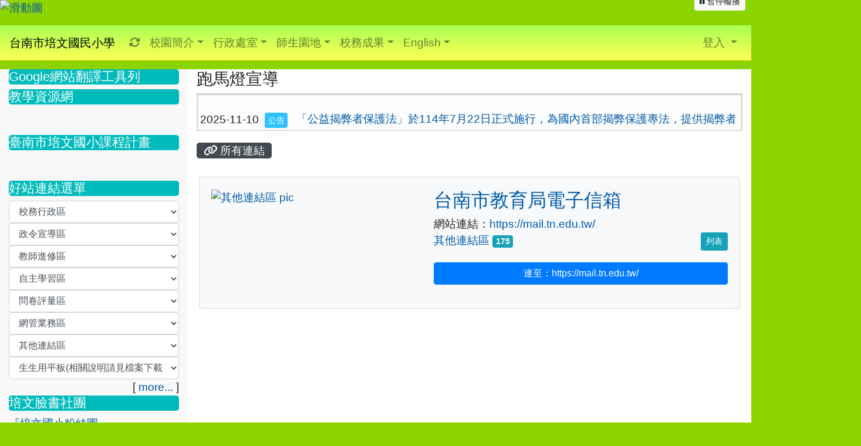

--- FILE ---
content_type: text/html; charset=UTF-8
request_url: https://www.pwes.tn.edu.tw/modules/tad_link/index.php?link_sn=33
body_size: 13869
content:
<!DOCTYPE html>
<html lang="zh-TW">
    <head>
                <!--目前$_SESSION['bootstrap']="4"; -->
        <!--system_version = -->
        <!--將目前的資料夾名稱，設定為樣板標籤變數 theme_name-->
        



        
        <meta charset="UTF-8">
        <meta name="viewport" content="width=device-width, initial-scale=1.0, shrink-to-fit=no">
        <meta http-equiv="X-UA-Compatible" content="ie=edge">

        
        <meta name="robots" content="index,follow">
        <meta name="keywords" content="xoops, 輕鬆架, 架站, 教育">
        <meta name="description" content="臺南市麻豆區培文國民小學">
        <meta name="rating" content="general">
        <meta name="author" content="XOOPS">
        <meta name="copyright" content="Copyright © 2001-2017">
        <meta name="generator" content="XOOPS">
        <meta property="og:title" content="台南市培文國民小學 - 好站連結">
        <meta property="og:type" content="website">


        <meta property="og:image" content="https://www.pwes.tn.edu.tw/uploads/tad_themes/school2019/logo/logo_19_4_64v.png">
        <meta property="og:site_name" content="台南市培文國民小學">
        <!-- 網站的標題及標語 -->
        <title>台南市培文國民小學 - 好站連結</title>

                <!-- Rss -->
        <link rel="alternate" type="application/rss+xml" title="RSS" href="https://www.pwes.tn.edu.tw/backend.php">
        <!-- icon -->
        <link href="https://www.pwes.tn.edu.tw/favicon.ico" rel="SHORTCUT ICON">
        <!-- Sheet Css -->
        <link rel="stylesheet" type="text/css" media="all" title="Style sheet" href="https://www.pwes.tn.edu.tw/xoops.css">
        <!-- XOOPS theme Sheet Css -->
        <link rel="stylesheet" type="text/css" media="all" title="Style sheet" href="https://www.pwes.tn.edu.tw/themes/school2019/css/xoops.css">
        <link href="https://www.pwes.tn.edu.tw/modules/tadtools/bootstrap4/css/bootstrap.css" rel="stylesheet" media="all">
        <!-- theme_color= bootstrap4 -->

        <!-- SmartMenus jQuery Bootstrap Addon CSS -->
        <link href="https://www.pwes.tn.edu.tw/modules/tadtools/smartmenus/addons/bootstrap-4/jquery.smartmenus.bootstrap-4.css" media="all" rel="stylesheet">
        <!-- Theme Sheet Css -->
        <link rel="stylesheet" type="text/css" media="all" href="https://www.pwes.tn.edu.tw/themes/school2019/css/style.css">

        <!-- 給模組套用的樣板標籤開始 -->
<script src="https://www.pwes.tn.edu.tw/browse.php?Frameworks/jquery/jquery.js" type="text/javascript"></script>
<script src="https://www.pwes.tn.edu.tw/browse.php?Frameworks/jquery/plugins/jquery.ui.js" type="text/javascript"></script>
<script src="https://www.pwes.tn.edu.tw/modules/tadtools/jquery/jquery.ui.touch-punch.min.js" type="text/javascript"></script>
<script src="https://www.pwes.tn.edu.tw/include/xoops.js" type="text/javascript"></script>
<script src="https://www.pwes.tn.edu.tw/themes/school2019/language/tchinese_utf8/script.js" type="text/javascript"></script>
<script src="https://www.pwes.tn.edu.tw/modules/tadtools/prism/prism.js" type="text/javascript"></script>
<script src="https://www.pwes.tn.edu.tw/modules/tadtools/fancyBox/lib/jquery.mousewheel.pack.js" type="text/javascript"></script>
<script src="https://www.pwes.tn.edu.tw/modules/tadtools/fancyBox/source/jquery.fancybox.js" type="text/javascript"></script>
<script type="text/javascript">
//<![CDATA[

                jQuery(document).ready(function(){
                    $('.fancybox_nsn').fancybox({
                    
                    fitToView : true,
                    width   : '1920',
                    height    : '1080',
                    
                    
                    autoSize  : false,
                    closeClick  : false,
                    openEffect  : 'none',
                    closeEffect : 'none'
                    
                    
                    });
                });
            
//]]></script>
<script type="text/javascript" src="https://www.pwes.tn.edu.tw/class/textsanitizer/image/image.js"></script>
<script src="https://www.pwes.tn.edu.tw/modules/tadtools/sweet-alert/sweet-alert.js" type="text/javascript"></script>
<script type="text/javascript">
//<![CDATA[

            function delete_tad_news_func(nsn){
                swal({
                    title: '確定要刪除此資料？',
                    text: '相關資料通通都將會被移除！',
                    type: 'warning',
                    html: '',
                    showCancelButton: true,
                    confirmButtonColor: '#DD6B55',
                    confirmButtonText: '確定刪除！',
                    closeOnConfirm: false ,
                    allowOutsideClick: true
                },
                function(){
                    location.href='/modules/tad_link/index.php?op=delete_tad_news&nsn=' + nsn;
                });
            }
            
//]]></script>
<script src="https://www.pwes.tn.edu.tw/modules/tadnews/class/jQuery.Marquee/jquery.marquee.min.js" type="text/javascript"></script>
<script src="https://www.pwes.tn.edu.tw/modules/tadtools/jquery/jquery-migrate-3.5.2.js" type="text/javascript"></script>
<script src="https://www.pwes.tn.edu.tw/modules/tadtools/colorbox/jquery.colorbox.js" type="text/javascript"></script>
<link rel="stylesheet" href="https://www.pwes.tn.edu.tw/modules/tadtools/jquery/themes/base/jquery.ui.all.css" type="text/css" />
<link rel="stylesheet" href="https://www.pwes.tn.edu.tw/language/tchinese_utf8/style.css" type="text/css" />
<link rel="stylesheet" href="https://www.pwes.tn.edu.tw/modules/tadtools/prism/prism.css" type="text/css" />
<link rel="stylesheet" href="https://www.pwes.tn.edu.tw/modules/tadtools/css/iconize.css" type="text/css" />
<link rel="stylesheet" href="https://www.pwes.tn.edu.tw/modules/tadtools/fancyBox/source/jquery.fancybox.css?t=1769564483" type="text/css" />
<link rel="stylesheet" href="https://www.pwes.tn.edu.tw/modules/tadtools/sweet-alert/sweet-alert.css" type="text/css" />
<link rel="stylesheet" href="https://www.pwes.tn.edu.tw/modules/tadtools/css/vertical_menu.css" type="text/css" />
<link rel="stylesheet" href="https://www.pwes.tn.edu.tw/media/font-awesome/css/font-awesome.min.css" type="text/css" />
<link rel="stylesheet" href="https://www.pwes.tn.edu.tw/modules/tadtools/colorbox/colorbox.css" type="text/css" />
<link rel="stylesheet" href="https://www.pwes.tn.edu.tw/modules/tadtools/css/xoops.css" type="text/css" />
<link rel="stylesheet" href="https://www.pwes.tn.edu.tw/modules/tadtools/css/fontawesome6/css/all.min.css" type="text/css" />
<link rel="stylesheet" href="https://www.pwes.tn.edu.tw/modules/tad_link/css/module.css" type="text/css" />
<link rel="stylesheet" href="https://www.pwes.tn.edu.tw/modules/tadtools/css/xoops.css?t=20250304" type="text/css" />


        <!-- 給模組套用的樣板標籤結束 -->

        <!-- 局部套用的樣式，如果有載入完整樣式 theme_css.tpl 那就不需要這一部份 -->
        <!--導覽工具列、區塊標題CSS設定開始-->
<style type="text/css">
    body {
        color: #202020;
        background-color: #8dd300;
        background-image: url('https://www.pwes.tn.edu.tw/uploads/tad_themes/school2019/bg/retina_wood-300x300.png');        background-position: center top;
        background-repeat: repeat;
        background-attachment: scroll;
        background-size: auto;
        font-size: 14pt;
            }

    a {
        color:#005ca8;
        /* font_family */
            }

    a:hover {
        color:#a40019;
    }

    #logo-container{
                background-color: transparent;
            }

    #logo-container-display{
                background-color: transparent;
            }


    #slide-container{
                background-color: transparent;
            }

    #slide-container-display{
                background-color: transparent;
            }


    #nav-container{
        position: relative;
        z-index: 10;
                    background-color:tranparent;
            }

    #nav-container-display{
                                    background: linear-gradient(#aaff55, #ffff55);
                        }

    #content-container{
                    background-color: tranparent;
            }

    #content-container-display{
                    background-color: #ffffff;
            }

    #footer-container{
        position: relative;
        z-index: 8;
                    background-color: transparent;
            margin-bottom:0px;
            min-height:200px;
            background:transparent ;
            
            }

    #footer-container-display{
        padding:20px;
        color:#ffffff;
        background: rgba(0, 0, 0, 0.5);
margin:80px auto 10px;
line-height:1.5;
border-radius: 10px;
                    background-color:tranparent;
            }

        .leftBlock .blockTitle{
        font-size: 1.2em;        color: #ffffff;        background-color: #00bbbb;                background-repeat: no-repeat;                        border-radius:5px;
        -moz-border-radius:5px;
        -webkit-border-radius:5px;
        -khtml-border-radius:5px;
            }

    .leftBlock a.block_config,
    .leftBlock a.tad_block_config{
        float: left;
        position: relative;
        z-index: 1;
    }

        .leftBlock{
        background: rgba(255, 255, 255, 0.5];
border: none;
border-radius: 6px;
padding: 0px;
margin:0px 0px 20px;
    }
    
        .leftBlock .blockTitle{
        padding:15px;
text-align:center;
font-family: 微軟正黑體;
text-shadow: 0px 1px #0c4d5b, 1px 0px #0c4d5b, -1px 0px #0c4d5b, 0px -1px #0c4d5b, -1px -1px #0c4d5b, 1px 1px #0c4d5b, 1px -1px #0c4d5b, -1px 1px #0c4d5b;
    }
    
        .leftBlock .blockContent{
        padding: 5px 0px 15px;
    }
    
    .rightBlock .blockTitle{
        font-size: 1.2em;        color: #ffffff;        background-color: #00bbbb;                background-repeat: no-repeat;                        border-radius:5px;
        -moz-border-radius:5px;
        -webkit-border-radius:5px;
        -khtml-border-radius:5px;
            }

    .rightBlock a.block_config,
    .rightBlock a.tad_block_config{
        float: left;
        position: relative;
        z-index: 1;
    }

        .rightBlock{
        background: rgba(255, 255, 255, 0.5];
border: none;
border-radius: 6px;
padding: 0px;
margin:0px 0px 20px;
    }
    
        .rightBlock .blockTitle{
        padding:15px;
text-align:center;
font-family: 微軟正黑體;
text-shadow: 0px 1px #0c4d5b, 1px 0px #0c4d5b, -1px 0px #0c4d5b, 0px -1px #0c4d5b, -1px -1px #0c4d5b, 1px 1px #0c4d5b, 1px -1px #0c4d5b, -1px 1px #0c4d5b;
    }
    
        .rightBlock .blockContent{
        padding: 5px 0px 15px;
    }
    
    .centerBlock .blockTitle{
        font-size: 1.2em;        color: #ffffff;        background-color: #00bbbb;                background-repeat: no-repeat;                        border-radius:5px;
        -moz-border-radius:5px;
        -webkit-border-radius:5px;
        -khtml-border-radius:5px;
            }

    .centerBlock a.block_config,
    .centerBlock a.tad_block_config{
        float: left;
        position: relative;
        z-index: 1;
    }

        .centerBlock{
        background: rgba(255, 255, 255, 0.5];
border: none;
border-radius: 6px;
padding: 0px;
margin:0px 0px 20px;
    }
    
        .centerBlock .blockTitle{
        padding:15px;
text-align:center;
font-family: 微軟正黑體;
text-shadow: 0px 1px #0c4d5b, 1px 0px #0c4d5b, -1px 0px #0c4d5b, 0px -1px #0c4d5b, -1px -1px #0c4d5b, 1px 1px #0c4d5b, 1px -1px #0c4d5b, -1px 1px #0c4d5b;
    }
    
        .centerBlock .blockContent{
        padding: 5px 0px 15px;
    }
    
    .centerLeftBlock .blockTitle{
        font-size: 1.2em;        color: #ffffff;        background-color: #00bbbb;                background-repeat: no-repeat;                        border-radius:5px;
        -moz-border-radius:5px;
        -webkit-border-radius:5px;
        -khtml-border-radius:5px;
            }

    .centerLeftBlock a.block_config,
    .centerLeftBlock a.tad_block_config{
        float: left;
        position: relative;
        z-index: 1;
    }

        .centerLeftBlock{
        background: rgba(255, 255, 255, 0.5];
border: none;
border-radius: 6px;
padding: 0px;
margin:0px 0px 20px;
    }
    
        .centerLeftBlock .blockTitle{
        padding:15px;
text-align:center;
font-family: 微軟正黑體;
text-shadow: 0px 1px #0c4d5b, 1px 0px #0c4d5b, -1px 0px #0c4d5b, 0px -1px #0c4d5b, -1px -1px #0c4d5b, 1px 1px #0c4d5b, 1px -1px #0c4d5b, -1px 1px #0c4d5b;
    }
    
        .centerLeftBlock .blockContent{
        padding: 5px 0px 15px;
    }
    
    .centerRightBlock .blockTitle{
        font-size: 1.2em;        color: #ffffff;        background-color: #00bbbb;                background-repeat: no-repeat;                        border-radius:5px;
        -moz-border-radius:5px;
        -webkit-border-radius:5px;
        -khtml-border-radius:5px;
            }

    .centerRightBlock a.block_config,
    .centerRightBlock a.tad_block_config{
        float: left;
        position: relative;
        z-index: 1;
    }

        .centerRightBlock{
        background: rgba(255, 255, 255, 0.5];
border: none;
border-radius: 6px;
padding: 0px;
margin:0px 0px 20px;
    }
    
        .centerRightBlock .blockTitle{
        padding:15px;
text-align:center;
font-family: 微軟正黑體;
text-shadow: 0px 1px #0c4d5b, 1px 0px #0c4d5b, -1px 0px #0c4d5b, 0px -1px #0c4d5b, -1px -1px #0c4d5b, 1px 1px #0c4d5b, 1px -1px #0c4d5b, -1px 1px #0c4d5b;
    }
    
        .centerRightBlock .blockContent{
        padding: 5px 0px 15px;
    }
    
    .centerBottomBlock .blockTitle{
        font-size: 1.2em;        color: #ffffff;        background-color: #00bbbb;                background-repeat: no-repeat;                        border-radius:5px;
        -moz-border-radius:5px;
        -webkit-border-radius:5px;
        -khtml-border-radius:5px;
            }

    .centerBottomBlock a.block_config,
    .centerBottomBlock a.tad_block_config{
        float: left;
        position: relative;
        z-index: 1;
    }

        .centerBottomBlock{
        background: rgba(255, 255, 255, 0.5];
border: none;
border-radius: 6px;
padding: 0px;
margin:0px 0px 20px;
    }
    
        .centerBottomBlock .blockTitle{
        padding:15px;
text-align:center;
font-family: 微軟正黑體;
text-shadow: 0px 1px #0c4d5b, 1px 0px #0c4d5b, -1px 0px #0c4d5b, 0px -1px #0c4d5b, -1px -1px #0c4d5b, 1px 1px #0c4d5b, 1px -1px #0c4d5b, -1px 1px #0c4d5b;
    }
    
        .centerBottomBlock .blockContent{
        padding: 5px 0px 15px;
    }
    
    .centerBottomLeftBlock .blockTitle{
        font-size: 1.2em;        color: #ffffff;        background-color: #00bbbb;                background-repeat: no-repeat;                        border-radius:5px;
        -moz-border-radius:5px;
        -webkit-border-radius:5px;
        -khtml-border-radius:5px;
            }

    .centerBottomLeftBlock a.block_config,
    .centerBottomLeftBlock a.tad_block_config{
        float: left;
        position: relative;
        z-index: 1;
    }

        .centerBottomLeftBlock{
        background: rgba(255, 255, 255, 0.5];
border: none;
border-radius: 6px;
padding: 0px;
margin:0px 0px 20px;
    }
    
        .centerBottomLeftBlock .blockTitle{
        padding:15px;
text-align:center;
font-family: 微軟正黑體;
text-shadow: 0px 1px #0c4d5b, 1px 0px #0c4d5b, -1px 0px #0c4d5b, 0px -1px #0c4d5b, -1px -1px #0c4d5b, 1px 1px #0c4d5b, 1px -1px #0c4d5b, -1px 1px #0c4d5b;
    }
    
        .centerBottomLeftBlock .blockContent{
        padding: 5px 0px 15px;
    }
    
    .centerBottomRightBlock .blockTitle{
        font-size: 1.2em;        color: #ffffff;        background-color: #00bbbb;                background-repeat: no-repeat;                        border-radius:5px;
        -moz-border-radius:5px;
        -webkit-border-radius:5px;
        -khtml-border-radius:5px;
            }

    .centerBottomRightBlock a.block_config,
    .centerBottomRightBlock a.tad_block_config{
        float: left;
        position: relative;
        z-index: 1;
    }

        .centerBottomRightBlock{
        background: rgba(255, 255, 255, 0.5];
border: none;
border-radius: 6px;
padding: 0px;
margin:0px 0px 20px;
    }
    
        .centerBottomRightBlock .blockTitle{
        padding:15px;
text-align:center;
font-family: 微軟正黑體;
text-shadow: 0px 1px #0c4d5b, 1px 0px #0c4d5b, -1px 0px #0c4d5b, 0px -1px #0c4d5b, -1px -1px #0c4d5b, 1px 1px #0c4d5b, 1px -1px #0c4d5b, -1px 1px #0c4d5b;
    }
    
        .centerBottomRightBlock .blockContent{
        padding: 5px 0px 15px;
    }
    
    .footerCenterBlock .blockTitle{
        font-size: 1.2em;        color: #ffffff;        background-color: #00bbbb;                background-repeat: no-repeat;                        border-radius:5px;
        -moz-border-radius:5px;
        -webkit-border-radius:5px;
        -khtml-border-radius:5px;
            }

    .footerCenterBlock a.block_config,
    .footerCenterBlock a.tad_block_config{
        float: left;
        position: relative;
        z-index: 1;
    }

        .footerCenterBlock{
        background: rgba(255, 255, 255, 0.5];
border: none;
border-radius: 6px;
padding: 0px;
margin:0px 0px 20px;
    }
    
        .footerCenterBlock .blockTitle{
        padding:15px;
text-align:center;
font-family: 微軟正黑體;
text-shadow: 0px 1px #0c4d5b, 1px 0px #0c4d5b, -1px 0px #0c4d5b, 0px -1px #0c4d5b, -1px -1px #0c4d5b, 1px 1px #0c4d5b, 1px -1px #0c4d5b, -1px 1px #0c4d5b;
    }
    
        .footerCenterBlock .blockContent{
        padding: 5px 0px 15px;
    }
    
    .footerLeftBlock .blockTitle{
        font-size: 1.2em;        color: #ffffff;        background-color: #00bbbb;                background-repeat: no-repeat;                        border-radius:5px;
        -moz-border-radius:5px;
        -webkit-border-radius:5px;
        -khtml-border-radius:5px;
            }

    .footerLeftBlock a.block_config,
    .footerLeftBlock a.tad_block_config{
        float: left;
        position: relative;
        z-index: 1;
    }

        .footerLeftBlock{
        background: rgba(255, 255, 255, 0.5];
border: none;
border-radius: 6px;
padding: 0px;
margin:0px 0px 20px;
    }
    
        .footerLeftBlock .blockTitle{
        padding:15px;
text-align:center;
font-family: 微軟正黑體;
text-shadow: 0px 1px #0c4d5b, 1px 0px #0c4d5b, -1px 0px #0c4d5b, 0px -1px #0c4d5b, -1px -1px #0c4d5b, 1px 1px #0c4d5b, 1px -1px #0c4d5b, -1px 1px #0c4d5b;
    }
    
        .footerLeftBlock .blockContent{
        padding: 5px 0px 15px;
    }
    
    .footerRightBlock .blockTitle{
        font-size: 1.2em;        color: #ffffff;        background-color: #00bbbb;                background-repeat: no-repeat;                        border-radius:5px;
        -moz-border-radius:5px;
        -webkit-border-radius:5px;
        -khtml-border-radius:5px;
            }

    .footerRightBlock a.block_config,
    .footerRightBlock a.tad_block_config{
        float: left;
        position: relative;
        z-index: 1;
    }

        .footerRightBlock{
        background: rgba(255, 255, 255, 0.5];
border: none;
border-radius: 6px;
padding: 0px;
margin:0px 0px 20px;
    }
    
        .footerRightBlock .blockTitle{
        padding:15px;
text-align:center;
font-family: 微軟正黑體;
text-shadow: 0px 1px #0c4d5b, 1px 0px #0c4d5b, -1px 0px #0c4d5b, 0px -1px #0c4d5b, -1px -1px #0c4d5b, 1px 1px #0c4d5b, 1px -1px #0c4d5b, -1px 1px #0c4d5b;
    }
    
        .footerRightBlock .blockContent{
        padding: 5px 0px 15px;
    }
    

    




#main-nav {
    border: none;
    padding: 0rem 3rem;
                        background: linear-gradient(#aaff55, #ffff55);
            }



.navbar-custom .navbar-brand,
.navbar-custom .navbar-text,
.navbar-custom .navbar-nav .nav-link,
.navbar-custom .nav-item.active .nav-link,
.navbar-custom .nav-item:focus .nav-link,
.navbar-custom .nav-item:hover .nav-link {
        font-size: 1rem;
        color: #000000;
    padding: 0px 8px;
}


.navbar-custom .nav-item:hover .nav-link,
.navbar-custom .navbar-brand:hover {
    background: #00bbee;
    color: #ffffff;
}

.navbar-custom .dropdown-menu {
    background-color: rgb(255,255,255);
    box-shadow: 0px 3px 10px 1px rgba(0, 0, 0, 0.5);
    -webkit-box-shadow: 0px 3px 10px 1px rgba(0, 0, 0, 0.5);
    -moz-box-shadow: 0px 3px 10px 1px rgba(0, 0, 0, 0.5);
    -o-box-shadow: 0px 3px 10px 1px rgba(0, 0, 0, 0.5);
}


.navbar-nav.sm-collapsible .sub-arrow {
    border: 1px solid rgba(255, 255, 255);
}


.custom-toggler.navbar-toggler {
    border-color: #000000;
}

.custom-toggler .navbar-toggler-icon {
    background-image: url("data:image/svg+xml;charset=utf8,%3Csvg viewBox='0 0 32 32' xmlns='http://www.w3.org/2000/svg'%3E%3Cpath stroke='rgb(255,255,255)' stroke-width='2' stroke-linecap='round' stroke-miterlimit='10' d='M4 8h24M4 16h24M4 24h24'/%3E%3C/svg%3E");
}
.navbar-toggler-icon {
    color: #000000;
}
</style>
<!--導覽工具列、區塊標題CSS設定 by hc-->
        <style type="text/css">
            #xoops_theme_left_zone{
                        }

            #xoops_theme_right_zone{
                        }

            #xoops_theme_footer a,
            #xoops_theme_footer a:hover,
            #xoops_theme_footer a:active ,
            #xoops_theme_footer a:visited {
                color:#ffffff;
            }

            

            
            #nav-container-display{
                background-color: transparent;
            }
            /* 不透明時 */
                            /* 沒有漸層 */
                                    /* 有漸層 */
                    /* 非滿版狀態時 */
                                            #main-nav {
                            background: linear-gradient(#aaff55,#ffff55);
                        }
                        #nav-container{
                            background-color: transparent;
                        }
                                                
            /* nav_display_type=not_full, navbar_pos=default */
                                                    #main-nav {
                    border-radius: 8px ;
                }
            
            

            

            #footer-container{
                                    background-repeat: no-repeat;
                    background-position: left top;
                    background-size: contain;
                            }

            #footer-container-display{
                            }

            #xoops_theme_slide{
                                            }

            #logo-container>.container,
            #slide-container>.container,
            #content-container,
            #footer-container
            {
                max-width: 100%;
            }

            @media (min-width: 768px) {

                #logo-container>.container
                {
                    max-width: 1450px;
                }

                #slide-container>.container
                {
                    max-width: 1450px;
                }

                #content-container
                {
                    max-width: 1450px;
                }

                #footer-container
                {
                    max-width: 1450px;
                }
            }


        </style>

        <!-- 載入bootstrap -->
                <!--Bootstrap js-->
        <script src="https://www.pwes.tn.edu.tw/modules/tadtools/bootstrap4/js/bootstrap.bundle.js"></script>

        <!-- SmartMenus jQuery plugin -->
        <script type="text/javascript" src="https://www.pwes.tn.edu.tw/modules/tadtools/smartmenus/jquery.smartmenus.js"></script>

        <!-- SmartMenus jQuery Bootstrap Addon -->
        <script type="text/javascript" src="https://www.pwes.tn.edu.tw/modules/tadtools/smartmenus/addons/bootstrap-4/jquery.smartmenus.bootstrap-4.js"></script>

            </head>

    <body  >
                <!-- logo區域 -->
        
        <!-- 導覽列區域 -->
        
        <!-- 滑動圖區域 -->
                    <div id="slide-container">
                <div class="container">
                    <div id="xoops_theme_slide" class="row  ">
                        <div id="slide-container-display" style="width:100%; position:relative; z-index:1;">
                                                        <div style="position:relative; width:100%;">
                                <a href="https://www.pwes.tn.edu.tw/index.php"><img id="website_logo" src="https://www.pwes.tn.edu.tw/uploads/tad_themes/school2019/logo/logo_19_4_64v.png" style="max-width: 100%;position: absolute; z-index: 5; " alt="台南市培文國民小學" title="台南市培文國民小學" class="img-fluid"></a>
                        <link rel="stylesheet" type="text/css" href="https://www.pwes.tn.edu.tw/modules/tadtools/ResponsiveSlides/reset.css" >
<link rel="stylesheet" type="text/css" href="https://www.pwes.tn.edu.tw/modules/tadtools/ResponsiveSlides/responsiveslides.css?t=20260115" >
<script language="javascript" type="text/javascript" src="https://www.pwes.tn.edu.tw/modules/tadtools/ResponsiveSlides/responsiveslides.js"></script>

<!-- $slide_nav=0 -->
<script type="text/javascript">
    $(document).ready( function(){
        var slide = jQuery("#ThemeResponsiveSlides").responsiveSlides({
            auto: true,
            pager: false,
                        nav: false,
                        timeout: 3000,
            pause: true,
            pauseControls: true,
            namespace: 'callbacks'
        });

        $('#pause-slideshow').on('click', function() {
            var is_paused = $(this).hasClass('paused');
            if (is_paused) {
                $(this).removeClass('paused').html('<i class="fa fa-pause" aria-hidden="true"></i><span class="visually-hidden">暫停輪播</span>');
                // 這裡 ResponsiveSlides 沒有公開的 start/stop，但我們可以透過觸發行為或重置來模擬
                // 實際上最簡單的方法是切換 auto 參數，但該套件不支援動態修改。
                // 為了符合 AA，至少提供一個明顯的互動方式。
            } else {
                $(this).addClass('paused').html('<i class="fa fa-play" aria-hidden="true"></i><span class="visually-hidden">播放輪播</span>');
            }
        });
    });
</script>

<!-- 滑動圖片 -->
<div class="callbacks_container" style="position: relative;">
    <button id="pause-slideshow" class="btn btn-sm btn-light" style="position: absolute; bottom: 10px; right: 10px; z-index: 10;" aria-label="暫停輪播">
        <i class="fa fa-pause" aria-hidden="true"></i>
        <span class="visually-hidden">暫停輪播</span>
    </button>
    <ul class="rslides" id="ThemeResponsiveSlides" style="margin-top: 0px;">
                <li>
                        <a href="https://www.pwes.tn.edu.tw" ><img src="https://www.pwes.tn.edu.tw/uploads/tad_themes/school2019/slide/slide_19_2_QOy.jpg" alt="滑動圖"></a>
                                </li>
                <li>
                        <a href="https://www.pwes.tn.edu.tw" ><img src="https://www.pwes.tn.edu.tw/uploads/tad_themes/school2019/slide/slide_19_3_qfi.jpg" alt="滑動圖"></a>
                                </li>
                <li>
                        <a href="https://www.pwes.tn.edu.tw" ><img src="https://www.pwes.tn.edu.tw/uploads/tad_themes/school2019/slide/slide_19_4_Ne4.jpg" alt="滑動圖"></a>
                                </li>
            </ul>
</div>
<div class="clearfix"></div>
        </div>
                            </div>
                    </div>
                </div>
            </div>
        
        <!-- 導覽列區域 -->
                    <div id="nav-container" style="margin: 15px  auto;margin-left:auto; margin-right:auto;">
    <div class="container" style="max-width: 1450px;">
        <div class="row">
            <div id="nav-container-display" style="width:100%;">
                
    <script>
        function tad_themes_popup(URL) {
            $.colorbox({iframe:true, width:"80%", height:"90%",href : URL});
        }
    </script>

    <!-- Navbar -->
    <nav id="main-nav" class="navbar navbar-light navbar-expand-lg navbar-custom default">
                                    <a class="navbar-brand" href="https://www.pwes.tn.edu.tw/index.php" style="color:#000000">台南市培文國民小學</a>
                    
        <button class="navbar-toggler custom-toggler" type="button" data-toggle="collapse" data-target="#navbarNavDropdown" aria-controls="navbarSupportedContent" aria-expanded="false" aria-label="Toggle navigation">
            <span class="navbar-toggler-icon"></span>
        </button>

        <div class="collapse navbar-collapse" id="navbarNavDropdown">
            <a accesskey="U" href="#main-nav" title="上方導覽工具列" id="xoops_theme_nav_key" style="color: transparent; font-size: 0.625rem; position: absolute;">:::</a>

            <!-- Left nav -->
            <ul id="main-menu" class="nav navbar-nav mr-auto">

                                                
                <li class="nav-item">
                    <a class="nav-link" href="https://www.pwes.tn.edu.tw/modules/tadtools/ajax_file.php?op=remove_json" title="重取設定"><i class="fa fa-refresh" title="重整畫面圖示"></i><span class="sr-only visually-hidden">重新取得佈景設定</span>
                    </a>
                </li>

                    <li class="nav-item dropdown">
        <a class="nav-link dropdown-toggle" > 校園簡介</a>
                                    <ul class="dropdown-menu">
                    <li>
                <a class="dropdown-item " href="https://www.pwes.tn.edu.tw/modules/tad_book3/page.php?tbsn=1&tbdsn=6" target="_self" title="培文沿革"> 培文沿革</a>
                            </li>
                    <li>
                <a class="dropdown-item " href="https://www.pwes.tn.edu.tw/modules/tad_book3/page.php?tbsn=1&tbdsn=7" target="_self" title="培文概況"> 培文概況</a>
                            </li>
                    <li>
                <a class="dropdown-item " href="https://www.pwes.tn.edu.tw/modules/tad_book3/page.php?tbsn=1&tbdsn=8" target="_self" title="培文願景"> 培文願景</a>
                            </li>
                    <li>
                <a class="dropdown-item " href="https://www.pwes.tn.edu.tw/modules/tad_book3/page.php?tbsn=1&tbdsn=10" target="_self" title="電話分機"> 電話分機</a>
                            </li>
                    <li>
                <a class="dropdown-item " href="https://www.pwes.tn.edu.tw/modules/tad_book3/page.php?tbsn=1&tbdsn=11" target="_self" title="位置＆平面圖"> 位置＆平面圖</a>
                            </li>
                    <li>
                <a class="dropdown-item " href="https://www.pwes.tn.edu.tw/modules/tad_book3/page.php?tbsn=1&tbdsn=39" target="_self" title="校園安全地圖"> 校園安全地圖</a>
                            </li>
            </ul>
            </li>
    <li class="nav-item dropdown">
        <a class="nav-link dropdown-toggle" > 行政處室</a>
                                    <ul class="dropdown-menu">
                    <li>
                <a class="dropdown-item " href="https://www.pwes.tn.edu.tw/modules/tad_book3/page.php?tbsn=3&tbdsn=12" target="_self" title="校長室"> 校長室</a>
                            </li>
                    <li>
                <a class="dropdown-item " href="https://www.pwes.tn.edu.tw/modules/tad_book3/page.php?tbsn=3&tbdsn=13" target="_self" title="教務處"> 教務處</a>
                            </li>
                    <li>
                <a class="dropdown-item " href="https://www.pwes.tn.edu.tw/modules/tad_book3/page.php?tbsn=3&tbdsn=14" target="_self" title="學務處"> 學務處</a>
                            </li>
                    <li>
                <a class="dropdown-item " href="https://www.pwes.tn.edu.tw/modules/tad_book3/page.php?tbsn=3&tbdsn=15" target="_self" title="總務處"> 總務處</a>
                            </li>
                    <li>
                <a class="dropdown-item " href="https://www.pwes.tn.edu.tw/modules/tad_book3/page.php?tbsn=3&tbdsn=16" target="_self" title="輔導室"> 輔導室</a>
                            </li>
                    <li>
                <a class="dropdown-item " href="https://www.pwes.tn.edu.tw/modules/tad_book3/page.php?tbsn=3&tbdsn=17" target="_self" title="人事＆主計"> 人事＆主計</a>
                            </li>
            </ul>
            </li>
    <li class="nav-item dropdown">
        <a class="nav-link dropdown-toggle" > 師生園地</a>
                                    <ul class="dropdown-menu">
                    <li>
                <a class="dropdown-item " href="https://www.pwes.tn.edu.tw/modules/tad_book3/page.php?tbsn=5&tbdsn=18" target="_self" title="培文兒童(校刊)"> 培文兒童(校刊)</a>
                            </li>
                    <li>
                <a class="dropdown-item " href="https://www.youtube.com/user/mdpwes" target="_blank" title="培文影音"> 培文影音</a>
                            </li>
            </ul>
            </li>
    <li class="nav-item dropdown">
        <a class="nav-link dropdown-toggle" > 校務成果</a>
                                    <ul class="dropdown-menu">
                    <li>
                <a class="dropdown-item " href="https://sites.google.com/view/pwlocal/%E9%A6%96%E9%A0%81" target="_blank" title="校訂課程教材管理平台"> 校訂課程教材管理平台</a>
                            </li>
                    <li>
                <a class="dropdown-item " href="https://sites.google.com/view/pwcourse/%E9%A6%96%E9%A0%81" target="_blank" title="課程評鑑檢核資料"> 課程評鑑檢核資料</a>
                            </li>
                    <li>
                <a class="dropdown-item " href="https://sites.google.com/view/pwes110/%E9%A6%96%E9%A0%81" target="_blank" title="母語日教學成果(小學部)"> 母語日教學成果(小學部)</a>
                            </li>
                    <li>
                <a class="dropdown-item " href="https://sites.google.com/view/pwes-kid/%E9%A6%96%E9%A0%81" target="_blank" title="母語日教學成果(幼兒園)"> 母語日教學成果(幼兒園)</a>
                            </li>
                    <li>
                <a class="dropdown-item " href="https://sites.google.com/apps.pwes.tn.edu.tw/healthpromotion113/%E4%B8%80%E7%95%B6%E5%B9%B4%E5%BA%A6%E4%B8%BB%E6%8E%A8%E8%AD%B0%E9%A1%8C" target="_blank" title="健康促進學校成果"> 健康促進學校成果</a>
                            </li>
                    <li>
                <a class="dropdown-item " href="https://sites.google.com/view/pwfamily113/%E5%AE%B6%E5%BA%AD%E6%95%99%E8%82%B2%E6%B4%BB%E5%8B%95%E6%88%90%E6%9E%9C" target="_blank" title="家庭教育成果"> 家庭教育成果</a>
                            </li>
            </ul>
            </li>
    <li class="nav-item dropdown">
        <a class="nav-link dropdown-toggle" > English</a>
                                    <ul class="dropdown-menu">
                    <li>
                <a class="dropdown-item " href="https://pwes.my.canva.site/" target="_blank" title="Website"> Website</a>
                            </li>
                    <li>
                <a class="dropdown-item " href="https://drive.google.com/file/d/157k9OPpYmN0C1pZxcVbdTVz4JTVj31Xy/view?usp=drive_link" target="_blank" title="School flyer"> School flyer</a>
                            </li>
            </ul>
            </li>
            </ul>

            <!-- Right nav -->
            <ul class="nav navbar-nav">
                
                                    <li class="nav-item dropdown">
                        <a class="nav-link dropdown-toggle">
                        登入                        </a>
                            <ul class="dropdown-menu">

            <li class="nav-item">
            <form action="https://www.pwes.tn.edu.tw/user.php" method="post">
                <fieldset style="min-width: 200px; margin: 10px;">
                    <legend>
                    登入                    </legend>
                                        <div class="form-group row row">
                    <label class="col-md-4 col-form-label text-sm-right text-sm-end" for="uname">
                        帳號
                    </label>
                    <div class="col-md-8">
                        <input type="text" name="uname"  id="uname" placeholder="請輸入帳號"  class="form-control">
                    </div>
                    </div>

                    <div class="form-group row row">
                    <label class="col-md-4 col-form-label text-sm-right text-sm-end" for="pass">
                        密碼
                    </label>
                    <div class="col-md-8">
                    <input type="password" name="pass" id="pass" placeholder="請輸入密碼" class="form-control">
                    </div>
                    </div>

                    <div class="form-group row row">
                    <label class="col-md-4 col-form-label text-sm-right text-sm-end">
                    </label>
                    <div class="col-md-8">
                        <input type="hidden" name="xoops_redirect" value="/modules/tad_link/index.php?link_sn=33">
                        <input type="hidden" name="rememberme" value="On">
                        <input type="hidden" name="op" value="login">
                        <input type="hidden" name="xoops_login" value="1">
                        <button type="submit" class="btn btn-primary btn-block">登入</button>
                    </div>
                    </div>

                                    </fieldset>
            </form>
        </li>
            <li class="nav-item">
                            <a href="https://www.pwes.tn.edu.tw/modules/tad_login/index.php?login&op=tn" class="btn" style="display:inline-block; width:32px; height:32px;padding:3px; margin:3px; background-color:transparent;">
                    <img src="https://www.pwes.tn.edu.tw/modules/tad_login/images/tn.png" alt="使用 臺南市 OpenID  快速登入" title="使用 臺南市 OpenID  快速登入" style="width:32px;height:32px;">
                                    </a>
                    </li>
    </ul>
                    </li>
                            </ul>
        </div>
    </nav>

                </div>
        </div>
    </div>
</div>        
        <!-- 主內容區域 -->
        <div class="container" id="content-container">
            <div id="xoops_theme_content" class="row xoops_content_shadow">
                <div id="content-container-display" style="background-color:#ffffff;" class="col-sm-12">
                    <!-- 載入布局 -->
                    <div id="xoops_theme_content_zone" class="row" style="background-color:#ffffff;">
            <div id="xoops_theme_center_zone" class="col-xl-9 order-lg-2" style="">
            <a accesskey="C" href="#xoops_theme_center_zone" title="中間區域（包含中間區塊及主內容）" id="xoops_theme_center_zone_key" style="color: transparent; font-size: 0.625rem; position: absolute;">:::</a>
<div id="xoops_theme_center" style="">
                            <div class="centerBlock">
                
            <h3 class="blockTitle">
            
                            跑馬燈宣導
                    </h3>
                    <div class="blockContent" style="clear:both;">
                    <style>
    #news_marquee_XcIjLn {
        overflow: hidden;
        width: 100%;
        height:4rem;
        line-height:1.8;
        border:1px solid #cfcfcf;
        background-color:#FCFCFC;
        box-shadow: 0px 1px 2px 1px #cfcfcf inset;
        
    }
    .news_marquee_item_XcIjLn,
    .news_marquee_item_XcIjLn a {
        line-height:1.4;
        margin:5px;
        
    }
</style>
<script type="text/javascript">
    $(document).ready(function(){
        $('#news_marquee_XcIjLn').marquee({
            //speed in milliseconds of the marquee
            duration: 10000,
            //gap in pixels between the tickers
            gap: 0,
            //time in milliseconds before the marquee will start animating
            delayBeforeStart: 0,
            //'left' or 'right'
            direction: 'up',
            //true or false - should the marquee be duplicated to show an effect of continues flow
            duplicated: true,
            pauseOnHover: true
        });
    });
</script>


    <div id="news_marquee_XcIjLn">
                                                        <div class="news_marquee_item_XcIjLn">
                                2025-11-10
                
                <a class='badge' style='background-color: #2fc2ff; font-weight: normal; color: white; text-shadow:none;' href='https://www.pwes.tn.edu.tw/modules/tadnews/index.php?tag_sn=1'>公告</a>
                                
                
                <a href="https://www.pwes.tn.edu.tw/modules/tadnews/index.php?nsn=4640">「公益揭弊者保護法」於114年7月22日正式施行，為國內首部揭弊保護專法，提供揭弊者安心吹哨的環境。若公務員無故洩漏揭弊者的身分者，處6月以上5年以下有期徒刑，得併科新台幣30萬元以下罰金；非公務員無故洩漏揭弊者的身分者，處1年以下有期徒刑、拘役或科或併科10萬元以下罰金。</a>
                                    </div>
                                                                <div class="news_marquee_item_XcIjLn">
                                2025-11-10
                
                <a class='badge' style='background-color: #2fc2ff; font-weight: normal; color: white; text-shadow:none;' href='https://www.pwes.tn.edu.tw/modules/tadnews/index.php?tag_sn=1'>公告</a>
                                
                
                <a href="https://www.pwes.tn.edu.tw/modules/tadnews/index.php?nsn=4637">轉知教育部國民及學前教育署通知，建置「不迷小紅書，青春不迷途」專區之連結，並透過相關宣導活動鼓勵親師生參考運用。</a>
                                    </div>
                                                                <div class="news_marquee_item_XcIjLn">
                                2025-05-19
                
                <a class='badge' style='background-color: #2fc2ff; font-weight: normal; color: white; text-shadow:none;' href='https://www.pwes.tn.edu.tw/modules/tadnews/index.php?tag_sn=1'>公告</a>
                                
                
                <a href="https://www.pwes.tn.edu.tw/modules/tadnews/index.php?nsn=4316">賀！本校學生參加【114年度生命教育浪浪語錄創意圖卡比賽】獲得佳績！</a>
                                    </div>
                                                                <div class="news_marquee_item_XcIjLn">
                                2025-03-06
                
                <a class='badge' style='background-color: #2fc2ff; font-weight: normal; color: white; text-shadow:none;' href='https://www.pwes.tn.edu.tw/modules/tadnews/index.php?tag_sn=1'>公告</a>
                                
                
                <a href="https://www.pwes.tn.edu.tw/modules/tadnews/index.php?nsn=4168">考選部訊息：114年警察人員、一般警察人員、國安情報人員、移民行政人員及退除役軍人轉任公務人員特考自114年3月7日至3月17日下午5時止受理報名，相關資訊請至考選部全球資訊網查詢。</a>
                                    </div>
                                                                <div class="news_marquee_item_XcIjLn">
                                2025-03-04
                
                <a class='badge' style='background-color: #2fc2ff; font-weight: normal; color: white; text-shadow:none;' href='https://www.pwes.tn.edu.tw/modules/tadnews/index.php?tag_sn=1'>公告</a>
                                
                
                <a href="https://www.pwes.tn.edu.tw/modules/tadnews/index.php?nsn=4163">後備軍人及補充兵「115年緩召第4、5款」自114年4月1日起至4月30日止暨「儘後召集第4款」自114年4月1日起至5月31日止，符合申請人員請至各區公所申請辦理</a>
                                    </div>
                                                                <div class="news_marquee_item_XcIjLn">
                                2025-02-12
                
                <a class='badge' style='background-color: #2fc2ff; font-weight: normal; color: white; text-shadow:none;' href='https://www.pwes.tn.edu.tw/modules/tadnews/index.php?tag_sn=1'>公告</a>
                                
                
                <a href="https://www.pwes.tn.edu.tw/modules/tadnews/index.php?nsn=4121">114年大地工程技師第一階段考試、驗船師、引水人、食品技師、消防設備人員、地政士、專責報關人員、保險人員等考試，自2月25日起至3月6日下午5時止受理報名，定於6月7日至9日舉行。請有意報考之民眾至考選部全球資訊網查詢。</a>
                                    </div>
                                                                <div class="news_marquee_item_XcIjLn">
                                2025-01-14
                
                <a class='badge' style='background-color: #2fc2ff; font-weight: normal; color: white; text-shadow:none;' href='https://www.pwes.tn.edu.tw/modules/tadnews/index.php?tag_sn=1'>公告</a>
                                
                
                <a href="https://www.pwes.tn.edu.tw/modules/tadnews/index.php?nsn=4080">(政風)請託關說涉不當、簽報知會不可忘、公事公辦不請託、清淨公門免關說</a>
                                    </div>
                                                                <div class="news_marquee_item_XcIjLn">
                                2024-12-16
                
                <a class='badge' style='background-color: #2fc2ff; font-weight: normal; color: white; text-shadow:none;' href='https://www.pwes.tn.edu.tw/modules/tadnews/index.php?tag_sn=1'>公告</a>
                                
                
                <a href="https://www.pwes.tn.edu.tw/modules/tadnews/index.php?nsn=4011">考選部訊息：114年關務人員特考、身心障礙人員特考及國軍上校以上軍官轉任考試自113年12月24日至114年1月2日下午5時止受理報名，相關資訊請至考選部網站查詢。</a>
                                    </div>
                                                                <div class="news_marquee_item_XcIjLn">
                                2024-10-07
                
                <a class='badge' style='background-color: #2fc2ff; font-weight: normal; color: white; text-shadow:none;' href='https://www.pwes.tn.edu.tw/modules/tadnews/index.php?tag_sn=1'>公告</a>
                                
                
                <a href="https://www.pwes.tn.edu.tw/modules/tadnews/index.php?nsn=3882">考選部訊息：114年第一次專門職業及技術人員高等考試營養師、護理師、社會工作師考試自113年10月15日至24日下午5時止受理網路報名，請有意報考之民眾至考選部全球資訊網查詢。</a>
                                    </div>
                                                                <div class="news_marquee_item_XcIjLn">
                                2024-09-26
                
                <a class='badge' style='background-color: #2fc2ff; font-weight: normal; color: white; text-shadow:none;' href='https://www.pwes.tn.edu.tw/modules/tadnews/index.php?tag_sn=1'>公告</a>
                                
                
                <a href="https://www.pwes.tn.edu.tw/modules/tadnews/index.php?nsn=3862">考選部訊息：114年第一次醫師牙醫師中醫師藥師、醫事檢驗師、醫事放射師、物理治療師考試自113年10月8日至17日下午5時止受理網路報名，請有意報考之民眾至考選部全球資訊網查詢。</a>
                                    </div>
                                                                <div class="news_marquee_item_XcIjLn">
                                2024-09-09
                
                <a class='badge' style='background-color: #2fc2ff; font-weight: normal; color: white; text-shadow:none;' href='https://www.pwes.tn.edu.tw/modules/tadnews/index.php?tag_sn=1'>公告</a>
                                
                
                <a href="https://www.pwes.tn.edu.tw/modules/tadnews/index.php?nsn=3814">(政風室)節慶送禮應注意、適當表示就可以；受贈財物守規定、廉政倫理莫忘記</a>
                                    </div>
                                                                <div class="news_marquee_item_XcIjLn">
                                2024-04-24
                
                <a class='badge' style='background-color: #2fc2ff; font-weight: normal; color: white; text-shadow:none;' href='https://www.pwes.tn.edu.tw/modules/tadnews/index.php?tag_sn=1'>公告</a>
                                
                
                <a href="https://www.pwes.tn.edu.tw/modules/tadnews/index.php?nsn=3502">考選部訊息：113年專技高考會計師、不動產估價師、專利師、民間之公證人考試，自113年5月14日至5月23日下午5時止受理網路報名，有意報考之民眾請至考選部全球資訊網查詢。</a>
                                    </div>
                                                                <div class="news_marquee_item_XcIjLn">
                                2024-04-22
                
                <a class='badge' style='background-color: #2fc2ff; font-weight: normal; color: white; text-shadow:none;' href='https://www.pwes.tn.edu.tw/modules/tadnews/index.php?tag_sn=1'>公告</a>
                                
                
                <a href="https://www.pwes.tn.edu.tw/modules/tadnews/index.php?nsn=3488">後備軍人及補充兵「114年緩召第4、5款」自113年4月1日起至4月30日止暨「儘後召集第4款」自113年4月1日起至5月31日止，符合申請人員請至各區公所申請辦理</a>
                                    </div>
                                                                <div class="news_marquee_item_XcIjLn">
                                2024-04-15
                
                <a class='badge' style='background-color: #2fc2ff; font-weight: normal; color: white; text-shadow:none;' href='https://www.pwes.tn.edu.tw/modules/tadnews/index.php?tag_sn=1'>公告</a>
                                
                
                <a href="https://www.pwes.tn.edu.tw/modules/tadnews/index.php?nsn=3478">考選部訊息：113年司法、調查、海巡特考及113年法官遴選資格考試自113年4月30日起至5月9日下午5時止受理報名，有意報考之民眾請至考選部全球資訊網查詢</a>
                                    </div>
                                                                <div class="news_marquee_item_XcIjLn">
                                2024-04-03
                
                <a class='badge' style='background-color: #2fc2ff; font-weight: normal; color: white; text-shadow:none;' href='https://www.pwes.tn.edu.tw/modules/tadnews/index.php?tag_sn=1'>公告</a>
                                
                
                <a href="https://www.pwes.tn.edu.tw/modules/tadnews/index.php?nsn=3463">考選部訊息：113年司法官特考第一試、113年專技高考律師考試第一試自113年4月23日至5月2日下午5時止受理網路報名，有意報考之民眾請至考選部全球資訊網查詢。</a>
                                    </div>
                                        </div>

                </div>
            </div>
                <div class="row">
        <div class="col-md-6"></div>
        <div class="col-md-6"></div>
    </div>

        <div id="xoops_contents">
        
        <nav class='toolbar_bootstrap_nav'>
            <ul>
            <li class='current' title='所有連結'><a href='https://www.pwes.tn.edu.tw/modules/tad_link/index.php' ><i class='fa fa-link'></i> 所有連結</a></li>
            </ul>
        </nav>
    <div class="well card card-body bg-light m-1">
    <div class="row">
        <div class="col-sm-5">
            <a href="https://mail.tn.edu.tw/" target="_blank"><img src="https://www.pwes.tn.edu.tw/uploads/tad_link/33.jpg" class="img-fluid img-responsive" alt="其他連結區 pic"><span class="sr-only visually-hidden">title:其他連結區</span></a>
        </div>
        <div class="col-sm-7">
            <h2><a href="https://mail.tn.edu.tw/" target="_blank" style="text-decoration:none;">台南市教育局電子信箱</a></h2>

            網站連結：<a href="https://mail.tn.edu.tw/" target="_blank" >https://mail.tn.edu.tw/</a>
            <div class="row">
                <div class="col-sm-6">
                    <a href="index.php?cate_sn=15">其他連結區</a> <span class="badge badge-info bg-info">175</span>
                </div>

                <div class="col-sm-6 text-right text-end">
                                <a href="index.php?cate_sn=15" class="btn btn-sm btn-info">列表</a>
                </div>
            </div>
            <p style="margin: 20px auto;" class="d-grid gap-2"><a href="https://mail.tn.edu.tw/" target="_blank" class="btn btn-primary btn-block">連至：https://mail.tn.edu.tw/</a></p>

                    </div>
    </div>
</div>

<div style="margin:8px;text-align:right;"></div>

    </div>

    
    <div class="row">
        <div class="col-md-6"></div>
        <div class="col-md-6"></div>
    </div>
</div>        </div>

        <div id="xoops_theme_left_zone" class="col-xl-3 order-lg-1" style="background-color:#f8f8f8;">
            <div id="xoops_theme_left" style="background-color:#f8f8f8;">
            <a accesskey="L" href="#xoops_theme_left_zone" title="左邊區域（視佈景版型不同可能包含左右兩側之區塊）" id="xoops_theme_left_zone_key" style="color: transparent; font-size: 0.625rem; position: absolute;">:::</a>
                            
                        <div class="leftBlock">
                
            <h3 class="blockTitle">
            
                            Google網站翻譯工具列
                    </h3>
                    <div class="blockContent">
                    <div id="google_translate_element"></div>
<script type="text/javascript">
    function googleTranslateElementInit() {
        new google.translate.TranslateElement({
                pageLanguage: "zh-TW",
                includedLanguages: 'en,zh-TW',
                layout: google.translate.TranslateElement.InlineLayout.SIMPLE,
                multilanguagePage: true,
            },
            "google_translate_element"
        );
    }
</script>
<script type="text/javascript" src="//translate.google.com/translate_a/element.js?cb=googleTranslateElementInit"></script>

                </div>
            </div>
                                <div class="leftBlock">
                
            <h3 class="blockTitle">
            
                            教學資源網
                    </h3>
                    <div class="blockContent">
                    <p style="text-align: center;"><a href="https://sites.google.com/view/pwes-teaching-resource-network/%E7%B6%B2%E9%A0%81%E7%89%88%E9%9B%BB%E5%AD%90%E6%9B%B8%E9%80%A3%E7%B5%90" target="_blank"><img alt="" class="img-responsive img-fluid" src="https://www.pwes.tn.edu.tw/uploads/tad_blocks/image/%E5%9F%B9%E6%96%87%E5%9C%8B%E5%B0%8F%E6%95%99%E5%AD%B8%E8%B3%87%E6%BA%90%E7%B6%B2.jpg" /><span class="sr-only">link to https://sites.google.com/view/pwes-teaching-resource-network/%E6%95%99%E8%82%B2%E9%83%A8%E7%A3%A8%E5%AE%A2%E5%B8%AB%E5%B9%B3%E5%8F%B0-%E6%95%99%E5%B8%ABe%E5%AD%B8%E9%99%A2%E5%B0%88%E5%8D%80-%E8%B3%87%E5%AE%89%E7%B7%9A%E4%B8%8A%E7%A0%94%E7%BF%92 \</span></a></p>


                </div>
            </div>
                                <div class="leftBlock">
                
            <h3 class="blockTitle">
            
                            臺南市培文國小課程計畫
                    </h3>
                    <div class="blockContent">
                    <p style="text-align: center;"><a href="http://course.tn.edu.tw/school.aspx?sch=114660" target="_blank"><img alt="" class="img-responsive img-fluid" src="https://www.pwes.tn.edu.tw/uploads/tad_blocks/image/395079100Y0000000_0074361A00_ATTCH1.jpg" style="width: 100px; height: 116px;" /><span class="sr-only">link to http://course.tn.edu.tw/school.aspx?sch=114660 \</span></a><span class="sr-only">link to http://course.tn.edu.tw/school.aspx?sch=114660</span><br />
<span class="sr-only">link to http://course.tn.edu.tw/school.aspx?sch=114660</span></p>


                </div>
            </div>
                                <div class="leftBlock">
                
            <h3 class="blockTitle">
            
                            好站連結選單
                    </h3>
                    <div class="blockContent">
                                            <select onChange="window.open(this.value,'_blank');" style='background-color: ;color: ;' class="form-control form-control form-select" title="select cate">
                <option value="">校務行政區</option>
                                    <option value='http://www.tn.edu.tw/'>
                        <i class="fa fa-caret-right" aria-hidden="true"></i>
                        台南市政府教育局
                    </option>
                                    <option value='https://odm.tn.edu.tw/SPEED30/'>
                        <i class="fa fa-caret-right" aria-hidden="true"></i>
                        (新)臺南市公文管理整合系統
                    </option>
                                    <option value='http://edit.tn.edu.tw/kw/'>
                        <i class="fa fa-caret-right" aria-hidden="true"></i>
                        筆硯編輯共通服務平台
                    </option>
                                    <option value='https://tainan.cloudhr.tw/TN_SCHOOL/login.aspx'>
                        <i class="fa fa-caret-right" aria-hidden="true"></i>
                        台南市學校雲端差勤管理系統
                    </option>
                                    <option value='https://fatraceschool.k12ea.gov.tw/frontend/'>
                        <i class="fa fa-caret-right" aria-hidden="true"></i>
                        教育部校園食材登錄平台
                    </option>
                                    <option value='https://jcstats.moe.gov.tw/schoollogin.aspx'>
                        <i class="fa fa-caret-right" aria-hidden="true"></i>
                        公務報表網路填報系統
                    </option>
                                    <option value='https://elearn.epa.gov.tw/'>
                        <i class="fa fa-caret-right" aria-hidden="true"></i>
                        環境教育終身學習網
                    </option>
                                    <option value='https://www.edusave.edu.tw/news.aspx'>
                        <i class="fa fa-caret-right" aria-hidden="true"></i>
                        教育部學校教育儲蓄戶
                    </option>
                                    <option value='https://priori.moe.gov.tw/'>
                        <i class="fa fa-caret-right" aria-hidden="true"></i>
                        國民小學及國民中學學生學習扶助資源平臺 PRIORI
                    </option>
                                    <option value='http://course.tn.edu.tw/school.aspx?sch=114660'>
                        <i class="fa fa-caret-right" aria-hidden="true"></i>
                        臺南市國中小課程計畫備查資源網
                    </option>
                                    <option value='https://portal.tainan.gov.tw/'>
                        <i class="fa fa-caret-right" aria-hidden="true"></i>
                        臺南公務入口網
                    </option>
                            </select>
                    <select onChange="window.open(this.value,'_blank');" style='background-color: ;color: ;' class="form-control form-control form-select" title="select cate">
                <option value="">政令宣導區</option>
                                    <option value='https://168.motc.gov.tw/?'>
                        <i class="fa fa-caret-right" aria-hidden="true"></i>
                        交通安全入口網
                    </option>
                                    <option value='https://enc.moe.edu.tw/'>
                        <i class="fa fa-caret-right" aria-hidden="true"></i>
                        防治學生藥物濫用資源網
                    </option>
                                    <option value='https://csrc.edu.tw/bully/'>
                        <i class="fa fa-caret-right" aria-hidden="true"></i>
                        教育部防制校園霸凌專區
                    </option>
                                    <option value='https://www.energypark.org.tw/'>
                        <i class="fa fa-caret-right" aria-hidden="true"></i>
                        教育部節約能源網
                    </option>
                                    <option value='https://cpd.moe.gov.tw/'>
                        <i class="fa fa-caret-right" aria-hidden="true"></i>
                        教育部學校衛生資訊網
                    </option>
                                    <option value='https://passport.fitness.org.tw/'>
                        <i class="fa fa-caret-right" aria-hidden="true"></i>
                        體適能健康體育護照
                    </option>
                                    <option value='https://www.youtube.com/@user-yg9ct5rt8s/videos'>
                        <i class="fa fa-caret-right" aria-hidden="true"></i>
                        臺南市健促小超人影片區
                    </option>
                                    <option value='https://friendlycampus.k12ea.gov.tw/Humanrights'>
                        <i class="fa fa-caret-right" aria-hidden="true"></i>
                        人權教育資源中心
                    </option>
                                    <option value='https://www.edu.tw/AF/Default.aspx'>
                        <i class="fa fa-caret-right" aria-hidden="true"></i>
                        教育部詐騙防制專區 Anti-Fraud Area, Ministry of Education
                    </option>
                                    <option value='https://www.tn.edu.tw/%e5%8f%8d%e8%a9%90%e9%a8%99%e5%b0%88%e5%8d%80/'>
                        <i class="fa fa-caret-right" aria-hidden="true"></i>
                        臺南市政府教育局反詐騙專區
                    </option>
                            </select>
                    <select onChange="window.open(this.value,'_blank');" style='background-color: ;color: ;' class="form-control form-control form-select" title="select cate">
                <option value="">教師進修區</option>
                                    <option value='http://www3.inservice.edu.tw/'>
                        <i class="fa fa-caret-right" aria-hidden="true"></i>
                        全國教師在職進修資網
                    </option>
                                    <option value='http://e-learning.tn.edu.tw/Default.aspx'>
                        <i class="fa fa-caret-right" aria-hidden="true"></i>
                        台南市教師學習護照
                    </option>
                                    <option value='https://special.moe.gov.tw/index.php'>
                        <i class="fa fa-caret-right" aria-hidden="true"></i>
                        特教通報＆特教研習
                    </option>
                                    <option value='https://icourse.tn.edu.tw/mooc/index.php'>
                        <i class="fa fa-caret-right" aria-hidden="true"></i>
                        教育局愛課網
                    </option>
                                    <option value='https://moocs.moe.edu.tw/moocs/#/home'>
                        <i class="fa fa-caret-right" aria-hidden="true"></i>
                        教育部磨課師平臺
                    </option>
                                    <option value='https://eliteracy.edu.tw/'>
                        <i class="fa fa-caret-right" aria-hidden="true"></i>
                        中小學數位素養教育資源網
                    </option>
                                    <option value='https://pse.is/7perdf'>
                        <i class="fa fa-caret-right" aria-hidden="true"></i>
                        性別平等教育網
                    </option>
                            </select>
                    <select onChange="window.open(this.value,'_blank');" style='background-color: ;color: ;' class="form-control form-control form-select" title="select cate">
                <option value="">自主學習區</option>
                                    <option value='https://read.tn.edu.tw/'>
                        <i class="fa fa-caret-right" aria-hidden="true"></i>
                        台南市-布可星球
                    </option>
                                    <option value='http://refusedrugs.yjps.tn.edu.tw/'>
                        <i class="fa fa-caret-right" aria-hidden="true"></i>
                        台南市反毒繪本研習資料
                    </option>
                                    <option value='https://www.coolenglish.edu.tw/'>
                        <i class="fa fa-caret-right" aria-hidden="true"></i>
                        COOL ENGLISH英語線上學習平臺
                    </option>
                                    <option value='https://scratch.mit.edu/'>
                        <i class="fa fa-caret-right" aria-hidden="true"></i>
                        Scratch
                    </option>
                                    <option value='https://www.pagamo.org/'>
                        <i class="fa fa-caret-right" aria-hidden="true"></i>
                        PaGamO
                    </option>
                                    <option value='https://cloud.edu.tw/'>
                        <i class="fa fa-caret-right" aria-hidden="true"></i>
                        教育雲
                    </option>
                                    <option value='https://video.cloud.edu.tw/video/co_topic_2.php?cat=18'>
                        <i class="fa fa-caret-right" aria-hidden="true"></i>
                        教育雲_教育媒體影音
                    </option>
                                    <option value='https://stv.naer.edu.tw/index.jsp'>
                        <i class="fa fa-caret-right" aria-hidden="true"></i>
                        教育部愛學網
                    </option>
                                    <option value='https://www.learnmode.net/home/'>
                        <i class="fa fa-caret-right" aria-hidden="true"></i>
                        教育部學習吧
                    </option>
                                    <option value='https://adl.edu.tw/HomePage/home/'>
                        <i class="fa fa-caret-right" aria-hidden="true"></i>
                        教育部因材網
                    </option>
                                    <option value='https://heroj7.tn.edu.tw/hero/'>
                        <i class="fa fa-caret-right" aria-hidden="true"></i>
                        因雄崛起
                    </option>
                                    <option value='https://www.junyiacademy.org/'>
                        <i class="fa fa-caret-right" aria-hidden="true"></i>
                        均一教育平台
                    </option>
                                    <option value='https://children.moc.gov.tw/animate_list?type=1'>
                        <i class="fa fa-caret-right" aria-hidden="true"></i>
                        文化部兒童文化館
                    </option>
                                    <option value='https://www.ptsplus.tv/channel/20'>
                        <i class="fa fa-caret-right" aria-hidden="true"></i>
                        公視+｜公視OTT影音平台
                    </option>
                                    <option value='https://cirn.moe.edu.tw/Facet/Home/index.aspx?HtmlName=Home&ToUrl=#/open-news-list'>
                        <i class="fa fa-caret-right" aria-hidden="true"></i>
                        CIRN─國民中小學課程與教學資源整合平臺
                    </option>
                            </select>
                    <select onChange="window.open(this.value,'_blank');" style='background-color: ;color: ;' class="form-control form-control form-select" title="select cate">
                <option value="">問卷評量區</option>
                                    <option value='https://chc.tn.edu.tw/life/index.aspx'>
                        <i class="fa fa-caret-right" aria-hidden="true"></i>
                        友善校園問卷
                    </option>
                                    <option value='https://chc.tn.edu.tw/feeling/index.aspx'>
                        <i class="fa fa-caret-right" aria-hidden="true"></i>
                        心理感受問卷
                    </option>
                                    <option value='http://web.a3b6.com.tw/114tn/'>
                        <i class="fa fa-caret-right" aria-hidden="true"></i>
                        114學年度健康促進網路問卷
                    </option>
                                    <option value='http://humrig.tn.edu.tw/'>
                        <i class="fa fa-caret-right" aria-hidden="true"></i>
                        114年人權環境評估線上問卷
                    </option>
                                    <option value='https://saaassessment.ntcu.edu.tw/'>
                        <i class="fa fa-caret-right" aria-hidden="true"></i>
                        縣市學生學習能力檢測問卷
                    </option>
                                    <option value='https://iplay.tn.edu.tw:3333/#/'>
                        <i class="fa fa-caret-right" aria-hidden="true"></i>
                        競趣玩iplay平台
                    </option>
                                    <option value='https://exam2.tcte.edu.tw/teac_school/'>
                        <i class="fa fa-caret-right" aria-hidden="true"></i>
                        學生學習扶助科技化評量
                    </option>
                                    <option value='https://isafeevent.moe.edu.tw/'>
                        <i class="fa fa-caret-right" aria-hidden="true"></i>
                        全民資訊素養自我評量
                    </option>
                                    <option value='https://forms.gle/4tqM8CYQ5C5qXLCp9'>
                        <i class="fa fa-caret-right" aria-hidden="true"></i>
                        中小學生數位/網路性別暴力認識問卷
                    </option>
                                    <option value='https://www.surveycake.com/s/341gb'>
                        <i class="fa fa-caret-right" aria-hidden="true"></i>
                        健康吃快樂動期末後測問卷
                    </option>
                            </select>
                    <select onChange="window.open(this.value,'_blank');" style='background-color: ;color: ;' class="form-control form-control form-select" title="select cate">
                <option value="">網管業務區</option>
                                    <option value='http://tnit.tn.edu.tw/'>
                        <i class="fa fa-caret-right" aria-hidden="true"></i>
                        資訊組長業務專區
                    </option>
                                    <option value='https://schoolweb.tn.edu.tw/'>
                        <i class="fa fa-caret-right" aria-hidden="true"></i>
                        台南市教育局校網申請平台
                    </option>
                                    <option value='https://fidssl.moe.edu.tw/school/'>
                        <i class="fa fa-caret-right" aria-hidden="true"></i>
                        校園網路與教室設備盤點系統
                    </option>
                                    <option value='http://precensor.tn.edu.tw/index.php'>
                        <i class="fa fa-caret-right" aria-hidden="true"></i>
                        設置及應用電腦計畫填報系統(先期審查)
                    </option>
                                    <option value='https://tnms.tn.edu.tw/'>
                        <i class="fa fa-caret-right" aria-hidden="true"></i>
                        各級學校網路流量分析系統
                    </option>
                                    <option value='https://repair.tn.edu.tw/'>
                        <i class="fa fa-caret-right" aria-hidden="true"></i>
                        教網中心線上報修系統
                    </option>
                                    <option value='https://itaiwan.moe.gov.tw/'>
                        <i class="fa fa-caret-right" aria-hidden="true"></i>
                        偏鄉數位應用精進計畫(DOC)
                    </option>
                            </select>
                    <select onChange="window.open(this.value,'_blank');" style='background-color: ;color: ;' class="form-control form-control form-select" title="select cate">
                <option value="">其他連結區</option>
                                    <option value='https://mail.edu.tw/edumail.html'>
                        <i class="fa fa-caret-right" aria-hidden="true"></i>
                        教育部校園雲端電子信箱
                    </option>
                                    <option value='https://mail.tn.edu.tw/'>
                        <i class="fa fa-caret-right" aria-hidden="true"></i>
                        台南市教育局電子信箱
                    </option>
                                    <option value='https://zh-tw.libreoffice.org/download/libreoffice-still/'>
                        <i class="fa fa-caret-right" aria-hidden="true"></i>
                        LibreOffice自由的辦公軟體
                    </option>
                                    <option value='https://go.k12cc.tw/'>
                        <i class="fa fa-caret-right" aria-hidden="true"></i>
                        屬於教育部等級(跨縣市)的Google帳號
                    </option>
                                    <option value='https://www.solitaire-web-app.com/'>
                        <i class="fa fa-caret-right" aria-hidden="true"></i>
                        線上接龍
                    </option>
                                    <option value='https://minesweeper.online/tw/'>
                        <i class="fa fa-caret-right" aria-hidden="true"></i>
                        線上踩地雷
                    </option>
                                    <option value='https://wheelofnames.com/zh-HK/'>
                        <i class="fa fa-caret-right" aria-hidden="true"></i>
                        在小小的輪盤裡轉啊轉啊轉
                    </option>
                            </select>
                    <select onChange="window.open(this.value,'_blank');" style='background-color: ;color: ;' class="form-control form-control form-select" title="select cate">
                <option value="">生生用平板(相關說明請見檔案下載區)</option>
                                    <option value='https://www.ezwriting.com.tw/'>
                        <i class="fa fa-caret-right" aria-hidden="true"></i>
                        作文易學堂
                    </option>
                            </select>
            
    <div style="text-align:right;">
        [ <a href="https://www.pwes.tn.edu.tw/modules/tad_link/index.php">more...</a> ]
    </div>

                </div>
            </div>
                                <div class="leftBlock">
                
            <h3 class="blockTitle">
            
                            培文臉書社團
                    </h3>
                    <div class="blockContent">
                    <p><a href="https://www.facebook.com/培文國小-242960752416934/" target="_blank">『培文國小粉絲團』</a></p>

<p><a href="http://sites.google.com/view/pwes100/%E9%A6%96%E9%A0%81" target="_blank">【培文國小百年校慶網頁】</a><br />
回顧培文百年風華與回憶<br />
(感謝輔導室2020熱情製作)</p>


                </div>
            </div>
                                <div class="leftBlock">
                
            <h3 class="blockTitle">
            
                            Open Data Satement
                    </h3>
                    <div class="blockContent">
                    <p style="text-align: center;"><a href="https://www.pwes.tn.edu.tw/modules/tad_book3/page.php?tbsn=12&amp;tbdsn=37" target="_blank"><img alt="img" class="img-responsive img-fluid" src="https://www.shjh.tn.edu.tw/uploads/images/CCBY.png" style="height: 70px; width: 200px;" /><span class="sr-only">link to https://www.pwes.tn.edu.tw/modules/tad_book3/page.php?tbsn=12&amp;tbdsn=37 \</span></a><br />
<a href="https://www.shjh.tn.edu.tw/modules/tadnews/page.php?ncsn=17&amp;nsn=5349" target="_blank">CC License, Attribution 4.0 (CC BY 4.0)</a><a href="https://isafeevent.moe.edu.tw/" target="_blank"><span class="sr-only">link to https://isafeevent.moe.edu.tw/ \</span></a><a href="https://isafeevent.moe.edu.tw/" target="_blank"><span class="sr-only"><br />
五、本網站之宣告，並不授與使用者代表本機關建議、認可或贊同其加值衍生<br />
物之地位。</span><span class="sr-only">link to https://sites.google.com/dcps.tn.edu.tw/infosafety/%E8%B3%87%E8%A8%8A%E5%AE%89%E5%85%A8%E7%A0%94%E7%BF%92 \</span></a></p>


                </div>
            </div>
                        
                        </div>
        </div>
        <div style="clear: both;"></div>
</div>
                    <!-- 顯示參數，開發用，開發完可刪除 -->
                                    </div>
            </div>
        </div>

        <!-- 頁尾區域 -->
        <div class="container" id="footer-container">
            <div id="xoops_theme_footer" class="row ">
                <div id="footer-container-display" class="col-sm-12">
                    
                    
                    校址:721008 臺南市麻豆區興農里3鄰和平路11號 / 電話：(06)5722169 / 傳真：(06)5714327<br>
校園反霸凌與不當管教申訴專線: 06-5722169轉822/ 校園個資保護聯絡專線: 06-5722169轉813<br>
        請用 <a href="https://www.google.com.tw/chrome/browser/desktop/" target="_blank"><i class="fa fa-chrome" aria-hidden="true"></i>
        Chrome</a>、<a href="https://www.mozilla.org/zh-TW/firefox/new/" target="_blank"><i class="fa fa-firefox" aria-hidden="true"></i>
        FireFox</a>或 <i class="fa fa-edge" aria-hidden="true"></i>
        IE10.0瀏覽器以上獲得最佳瀏覽效果，謝謝！
                </div>
            </div>
        </div>

        

        <!-- 載入自訂js -->
                <script type="text/javascript">
            $(document).ready(function(){
                $("select[name='xoops_theme_select']").addClass("form-control");
                $("input[name='query']").addClass("form-control");
                $("input[name='uname']").addClass("form-control");
                $("input[name='pass']").addClass("form-control");
                $('iframe:not([title])').attr('title','iframe content');
            });
        </script>

        
            </body>
</html>